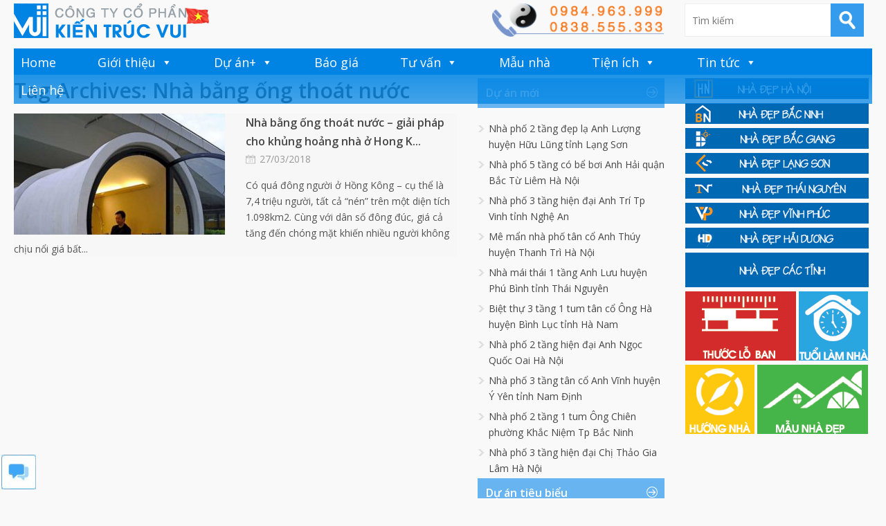

--- FILE ---
content_type: text/html; charset=UTF-8
request_url: https://kientrucvui.com/home/tag/nha-bang-ong-thoat-nuoc
body_size: 12313
content:


<!DOCTYPE html>

<!--[if IE 6]>

<html id="ie6" lang="vi">

<![endif]-->

<!--[if IE 7]>

<html id="ie7" lang="vi">

<![endif]-->

<!--[if IE 8]>

<html id="ie8" lang="vi">

<![endif]-->

<!--[if !(IE 6) | !(IE 7) | !(IE 8)  ]><!-->

<html lang="vi">

<!--<![endif]-->



<head>

<meta charset="UTF-8" />

<meta name="viewport" content="width=device-width" />



<title>Nhà bằng ống thoát nước Archives - Kiến Trúc VuiKiến Trúc Vui
</title>

<link rel="profile" href="https://gmpg.org/xfn/11" />

<link rel="stylesheet" type="text/css" media="all" href="https://kientrucvui.com/home/wp-content/themes/wt_metro/style.css" />

<link rel="pingback" href="https://kientrucvui.com/home/xmlrpc.php" />

<!--[if lt IE 9]>

<script src="https://kientrucvui.com/home/wp-content/themes/wt_metro/js/html5.js" type="text/javascript"></script>

<![endif]-->

<script type="text/javascript">

	var themeDir = "https://kientrucvui.com/home/wp-content/themes/wt_metro";

</script>

<meta name='robots' content='index, follow, max-image-preview:large, max-snippet:-1, max-video-preview:-1' />
	<style>img:is([sizes="auto" i], [sizes^="auto," i]) { contain-intrinsic-size: 3000px 1500px }</style>
	
	<!-- This site is optimized with the Yoast SEO plugin v25.2 - https://yoast.com/wordpress/plugins/seo/ -->
	<title>Nhà bằng ống thoát nước Archives - Kiến Trúc Vui</title>
	<meta name="description" content="Kiến Trúc Vui: Thiết kế nhà ở, Biệt thự, Nội thất, Tư vấn kiến trúc, Dự toán công Trình, Nhà đẹp Hà Nội, Bắc Ninh, Bắc Giang, Lạng Sơn, Thái Nguyên, Vĩnh Phúc, Hải Dương" />
	<link rel="canonical" href="https://kientrucvui.com/home/tag/nha-bang-ong-thoat-nuoc" />
	<meta property="og:locale" content="vi_VN" />
	<meta property="og:type" content="article" />
	<meta property="og:title" content="Nhà bằng ống thoát nước Archives - Kiến Trúc Vui" />
	<meta property="og:description" content="Kiến Trúc Vui: Thiết kế nhà ở, Biệt thự, Nội thất, Tư vấn kiến trúc, Dự toán công Trình, Nhà đẹp Hà Nội, Bắc Ninh, Bắc Giang, Lạng Sơn, Thái Nguyên, Vĩnh Phúc, Hải Dương" />
	<meta property="og:url" content="https://kientrucvui.com/home/tag/nha-bang-ong-thoat-nuoc" />
	<meta property="og:site_name" content="Kiến Trúc Vui" />
	<meta name="twitter:card" content="summary_large_image" />
	<meta name="twitter:site" content="@kientrucvui" />
	<script type="application/ld+json" class="yoast-schema-graph">{"@context":"https://schema.org","@graph":[{"@type":"CollectionPage","@id":"https://kientrucvui.com/home/tag/nha-bang-ong-thoat-nuoc","url":"https://kientrucvui.com/home/tag/nha-bang-ong-thoat-nuoc","name":"Nhà bằng ống thoát nước Archives - Kiến Trúc Vui","isPartOf":{"@id":"https://kientrucvui.com/home/#website"},"primaryImageOfPage":{"@id":"https://kientrucvui.com/home/tag/nha-bang-ong-thoat-nuoc#primaryimage"},"image":{"@id":"https://kientrucvui.com/home/tag/nha-bang-ong-thoat-nuoc#primaryimage"},"thumbnailUrl":"https://kientrucvui.com/home/wp-content/uploads/2018/03/70etube-house_2-kientrucvui.jpg","description":"Kiến Trúc Vui: Thiết kế nhà ở, Biệt thự, Nội thất, Tư vấn kiến trúc, Dự toán công Trình, Nhà đẹp Hà Nội, Bắc Ninh, Bắc Giang, Lạng Sơn, Thái Nguyên, Vĩnh Phúc, Hải Dương","breadcrumb":{"@id":"https://kientrucvui.com/home/tag/nha-bang-ong-thoat-nuoc#breadcrumb"},"inLanguage":"vi"},{"@type":"ImageObject","inLanguage":"vi","@id":"https://kientrucvui.com/home/tag/nha-bang-ong-thoat-nuoc#primaryimage","url":"https://kientrucvui.com/home/wp-content/uploads/2018/03/70etube-house_2-kientrucvui.jpg","contentUrl":"https://kientrucvui.com/home/wp-content/uploads/2018/03/70etube-house_2-kientrucvui.jpg","width":800,"height":540},{"@type":"BreadcrumbList","@id":"https://kientrucvui.com/home/tag/nha-bang-ong-thoat-nuoc#breadcrumb","itemListElement":[{"@type":"ListItem","position":1,"name":"Home","item":"https://kientrucvui.com/home"},{"@type":"ListItem","position":2,"name":"Nhà bằng ống thoát nước"}]},{"@type":"WebSite","@id":"https://kientrucvui.com/home/#website","url":"https://kientrucvui.com/home/","name":"Kiến Trúc Vui thiết kế nhà đẹp","description":" | Thiết kế nhà và nội thất chuyên nghiệp | ","publisher":{"@id":"https://kientrucvui.com/home/#organization"},"potentialAction":[{"@type":"SearchAction","target":{"@type":"EntryPoint","urlTemplate":"https://kientrucvui.com/home/?s={search_term_string}"},"query-input":{"@type":"PropertyValueSpecification","valueRequired":true,"valueName":"search_term_string"}}],"inLanguage":"vi"},{"@type":"Organization","@id":"https://kientrucvui.com/home/#organization","name":"Kiến Trúc Vui","url":"https://kientrucvui.com/home/","logo":{"@type":"ImageObject","inLanguage":"vi","@id":"https://kientrucvui.com/home/#/schema/logo/image/","url":"https://kientrucvui.com/home/wp-content/uploads/2018/05/logoVUI.jpg","contentUrl":"https://kientrucvui.com/home/wp-content/uploads/2018/05/logoVUI.jpg","width":960,"height":960,"caption":"Kiến Trúc Vui"},"image":{"@id":"https://kientrucvui.com/home/#/schema/logo/image/"},"sameAs":["https://facebook.com/tuvanthietkenhadep","https://x.com/kientrucvui","https://www.youtube.com/channel/UCd8rRCbZOybgofF_Ax2TGSA"]}]}</script>
	<!-- / Yoast SEO plugin. -->


<link rel='dns-prefetch' href='//netdna.bootstrapcdn.com' />
<link rel="alternate" type="application/rss+xml" title="Dòng thông tin Kiến Trúc Vui &raquo;" href="https://kientrucvui.com/home/feed" />
<link rel="alternate" type="application/rss+xml" title="Kiến Trúc Vui &raquo; Dòng bình luận" href="https://kientrucvui.com/home/comments/feed" />
<link rel="alternate" type="application/rss+xml" title="Dòng thông tin cho Thẻ Kiến Trúc Vui &raquo; Nhà bằng ống thoát nước" href="https://kientrucvui.com/home/tag/nha-bang-ong-thoat-nuoc/feed" />
<script type="text/javascript">
/* <![CDATA[ */
window._wpemojiSettings = {"baseUrl":"https:\/\/s.w.org\/images\/core\/emoji\/16.0.1\/72x72\/","ext":".png","svgUrl":"https:\/\/s.w.org\/images\/core\/emoji\/16.0.1\/svg\/","svgExt":".svg","source":{"concatemoji":"https:\/\/kientrucvui.com\/home\/wp-includes\/js\/wp-emoji-release.min.js?ver=6.8.3"}};
/*! This file is auto-generated */
!function(s,n){var o,i,e;function c(e){try{var t={supportTests:e,timestamp:(new Date).valueOf()};sessionStorage.setItem(o,JSON.stringify(t))}catch(e){}}function p(e,t,n){e.clearRect(0,0,e.canvas.width,e.canvas.height),e.fillText(t,0,0);var t=new Uint32Array(e.getImageData(0,0,e.canvas.width,e.canvas.height).data),a=(e.clearRect(0,0,e.canvas.width,e.canvas.height),e.fillText(n,0,0),new Uint32Array(e.getImageData(0,0,e.canvas.width,e.canvas.height).data));return t.every(function(e,t){return e===a[t]})}function u(e,t){e.clearRect(0,0,e.canvas.width,e.canvas.height),e.fillText(t,0,0);for(var n=e.getImageData(16,16,1,1),a=0;a<n.data.length;a++)if(0!==n.data[a])return!1;return!0}function f(e,t,n,a){switch(t){case"flag":return n(e,"\ud83c\udff3\ufe0f\u200d\u26a7\ufe0f","\ud83c\udff3\ufe0f\u200b\u26a7\ufe0f")?!1:!n(e,"\ud83c\udde8\ud83c\uddf6","\ud83c\udde8\u200b\ud83c\uddf6")&&!n(e,"\ud83c\udff4\udb40\udc67\udb40\udc62\udb40\udc65\udb40\udc6e\udb40\udc67\udb40\udc7f","\ud83c\udff4\u200b\udb40\udc67\u200b\udb40\udc62\u200b\udb40\udc65\u200b\udb40\udc6e\u200b\udb40\udc67\u200b\udb40\udc7f");case"emoji":return!a(e,"\ud83e\udedf")}return!1}function g(e,t,n,a){var r="undefined"!=typeof WorkerGlobalScope&&self instanceof WorkerGlobalScope?new OffscreenCanvas(300,150):s.createElement("canvas"),o=r.getContext("2d",{willReadFrequently:!0}),i=(o.textBaseline="top",o.font="600 32px Arial",{});return e.forEach(function(e){i[e]=t(o,e,n,a)}),i}function t(e){var t=s.createElement("script");t.src=e,t.defer=!0,s.head.appendChild(t)}"undefined"!=typeof Promise&&(o="wpEmojiSettingsSupports",i=["flag","emoji"],n.supports={everything:!0,everythingExceptFlag:!0},e=new Promise(function(e){s.addEventListener("DOMContentLoaded",e,{once:!0})}),new Promise(function(t){var n=function(){try{var e=JSON.parse(sessionStorage.getItem(o));if("object"==typeof e&&"number"==typeof e.timestamp&&(new Date).valueOf()<e.timestamp+604800&&"object"==typeof e.supportTests)return e.supportTests}catch(e){}return null}();if(!n){if("undefined"!=typeof Worker&&"undefined"!=typeof OffscreenCanvas&&"undefined"!=typeof URL&&URL.createObjectURL&&"undefined"!=typeof Blob)try{var e="postMessage("+g.toString()+"("+[JSON.stringify(i),f.toString(),p.toString(),u.toString()].join(",")+"));",a=new Blob([e],{type:"text/javascript"}),r=new Worker(URL.createObjectURL(a),{name:"wpTestEmojiSupports"});return void(r.onmessage=function(e){c(n=e.data),r.terminate(),t(n)})}catch(e){}c(n=g(i,f,p,u))}t(n)}).then(function(e){for(var t in e)n.supports[t]=e[t],n.supports.everything=n.supports.everything&&n.supports[t],"flag"!==t&&(n.supports.everythingExceptFlag=n.supports.everythingExceptFlag&&n.supports[t]);n.supports.everythingExceptFlag=n.supports.everythingExceptFlag&&!n.supports.flag,n.DOMReady=!1,n.readyCallback=function(){n.DOMReady=!0}}).then(function(){return e}).then(function(){var e;n.supports.everything||(n.readyCallback(),(e=n.source||{}).concatemoji?t(e.concatemoji):e.wpemoji&&e.twemoji&&(t(e.twemoji),t(e.wpemoji)))}))}((window,document),window._wpemojiSettings);
/* ]]> */
</script>
<style id='wp-emoji-styles-inline-css' type='text/css'>

	img.wp-smiley, img.emoji {
		display: inline !important;
		border: none !important;
		box-shadow: none !important;
		height: 1em !important;
		width: 1em !important;
		margin: 0 0.07em !important;
		vertical-align: -0.1em !important;
		background: none !important;
		padding: 0 !important;
	}
</style>
<link rel='stylesheet' id='wp-block-library-css' href='https://kientrucvui.com/home/wp-includes/css/dist/block-library/style.min.css?ver=6.8.3' type='text/css' media='all' />
<style id='classic-theme-styles-inline-css' type='text/css'>
/*! This file is auto-generated */
.wp-block-button__link{color:#fff;background-color:#32373c;border-radius:9999px;box-shadow:none;text-decoration:none;padding:calc(.667em + 2px) calc(1.333em + 2px);font-size:1.125em}.wp-block-file__button{background:#32373c;color:#fff;text-decoration:none}
</style>
<style id='global-styles-inline-css' type='text/css'>
:root{--wp--preset--aspect-ratio--square: 1;--wp--preset--aspect-ratio--4-3: 4/3;--wp--preset--aspect-ratio--3-4: 3/4;--wp--preset--aspect-ratio--3-2: 3/2;--wp--preset--aspect-ratio--2-3: 2/3;--wp--preset--aspect-ratio--16-9: 16/9;--wp--preset--aspect-ratio--9-16: 9/16;--wp--preset--color--black: #000000;--wp--preset--color--cyan-bluish-gray: #abb8c3;--wp--preset--color--white: #ffffff;--wp--preset--color--pale-pink: #f78da7;--wp--preset--color--vivid-red: #cf2e2e;--wp--preset--color--luminous-vivid-orange: #ff6900;--wp--preset--color--luminous-vivid-amber: #fcb900;--wp--preset--color--light-green-cyan: #7bdcb5;--wp--preset--color--vivid-green-cyan: #00d084;--wp--preset--color--pale-cyan-blue: #8ed1fc;--wp--preset--color--vivid-cyan-blue: #0693e3;--wp--preset--color--vivid-purple: #9b51e0;--wp--preset--gradient--vivid-cyan-blue-to-vivid-purple: linear-gradient(135deg,rgba(6,147,227,1) 0%,rgb(155,81,224) 100%);--wp--preset--gradient--light-green-cyan-to-vivid-green-cyan: linear-gradient(135deg,rgb(122,220,180) 0%,rgb(0,208,130) 100%);--wp--preset--gradient--luminous-vivid-amber-to-luminous-vivid-orange: linear-gradient(135deg,rgba(252,185,0,1) 0%,rgba(255,105,0,1) 100%);--wp--preset--gradient--luminous-vivid-orange-to-vivid-red: linear-gradient(135deg,rgba(255,105,0,1) 0%,rgb(207,46,46) 100%);--wp--preset--gradient--very-light-gray-to-cyan-bluish-gray: linear-gradient(135deg,rgb(238,238,238) 0%,rgb(169,184,195) 100%);--wp--preset--gradient--cool-to-warm-spectrum: linear-gradient(135deg,rgb(74,234,220) 0%,rgb(151,120,209) 20%,rgb(207,42,186) 40%,rgb(238,44,130) 60%,rgb(251,105,98) 80%,rgb(254,248,76) 100%);--wp--preset--gradient--blush-light-purple: linear-gradient(135deg,rgb(255,206,236) 0%,rgb(152,150,240) 100%);--wp--preset--gradient--blush-bordeaux: linear-gradient(135deg,rgb(254,205,165) 0%,rgb(254,45,45) 50%,rgb(107,0,62) 100%);--wp--preset--gradient--luminous-dusk: linear-gradient(135deg,rgb(255,203,112) 0%,rgb(199,81,192) 50%,rgb(65,88,208) 100%);--wp--preset--gradient--pale-ocean: linear-gradient(135deg,rgb(255,245,203) 0%,rgb(182,227,212) 50%,rgb(51,167,181) 100%);--wp--preset--gradient--electric-grass: linear-gradient(135deg,rgb(202,248,128) 0%,rgb(113,206,126) 100%);--wp--preset--gradient--midnight: linear-gradient(135deg,rgb(2,3,129) 0%,rgb(40,116,252) 100%);--wp--preset--font-size--small: 13px;--wp--preset--font-size--medium: 20px;--wp--preset--font-size--large: 36px;--wp--preset--font-size--x-large: 42px;--wp--preset--spacing--20: 0.44rem;--wp--preset--spacing--30: 0.67rem;--wp--preset--spacing--40: 1rem;--wp--preset--spacing--50: 1.5rem;--wp--preset--spacing--60: 2.25rem;--wp--preset--spacing--70: 3.38rem;--wp--preset--spacing--80: 5.06rem;--wp--preset--shadow--natural: 6px 6px 9px rgba(0, 0, 0, 0.2);--wp--preset--shadow--deep: 12px 12px 50px rgba(0, 0, 0, 0.4);--wp--preset--shadow--sharp: 6px 6px 0px rgba(0, 0, 0, 0.2);--wp--preset--shadow--outlined: 6px 6px 0px -3px rgba(255, 255, 255, 1), 6px 6px rgba(0, 0, 0, 1);--wp--preset--shadow--crisp: 6px 6px 0px rgba(0, 0, 0, 1);}:where(.is-layout-flex){gap: 0.5em;}:where(.is-layout-grid){gap: 0.5em;}body .is-layout-flex{display: flex;}.is-layout-flex{flex-wrap: wrap;align-items: center;}.is-layout-flex > :is(*, div){margin: 0;}body .is-layout-grid{display: grid;}.is-layout-grid > :is(*, div){margin: 0;}:where(.wp-block-columns.is-layout-flex){gap: 2em;}:where(.wp-block-columns.is-layout-grid){gap: 2em;}:where(.wp-block-post-template.is-layout-flex){gap: 1.25em;}:where(.wp-block-post-template.is-layout-grid){gap: 1.25em;}.has-black-color{color: var(--wp--preset--color--black) !important;}.has-cyan-bluish-gray-color{color: var(--wp--preset--color--cyan-bluish-gray) !important;}.has-white-color{color: var(--wp--preset--color--white) !important;}.has-pale-pink-color{color: var(--wp--preset--color--pale-pink) !important;}.has-vivid-red-color{color: var(--wp--preset--color--vivid-red) !important;}.has-luminous-vivid-orange-color{color: var(--wp--preset--color--luminous-vivid-orange) !important;}.has-luminous-vivid-amber-color{color: var(--wp--preset--color--luminous-vivid-amber) !important;}.has-light-green-cyan-color{color: var(--wp--preset--color--light-green-cyan) !important;}.has-vivid-green-cyan-color{color: var(--wp--preset--color--vivid-green-cyan) !important;}.has-pale-cyan-blue-color{color: var(--wp--preset--color--pale-cyan-blue) !important;}.has-vivid-cyan-blue-color{color: var(--wp--preset--color--vivid-cyan-blue) !important;}.has-vivid-purple-color{color: var(--wp--preset--color--vivid-purple) !important;}.has-black-background-color{background-color: var(--wp--preset--color--black) !important;}.has-cyan-bluish-gray-background-color{background-color: var(--wp--preset--color--cyan-bluish-gray) !important;}.has-white-background-color{background-color: var(--wp--preset--color--white) !important;}.has-pale-pink-background-color{background-color: var(--wp--preset--color--pale-pink) !important;}.has-vivid-red-background-color{background-color: var(--wp--preset--color--vivid-red) !important;}.has-luminous-vivid-orange-background-color{background-color: var(--wp--preset--color--luminous-vivid-orange) !important;}.has-luminous-vivid-amber-background-color{background-color: var(--wp--preset--color--luminous-vivid-amber) !important;}.has-light-green-cyan-background-color{background-color: var(--wp--preset--color--light-green-cyan) !important;}.has-vivid-green-cyan-background-color{background-color: var(--wp--preset--color--vivid-green-cyan) !important;}.has-pale-cyan-blue-background-color{background-color: var(--wp--preset--color--pale-cyan-blue) !important;}.has-vivid-cyan-blue-background-color{background-color: var(--wp--preset--color--vivid-cyan-blue) !important;}.has-vivid-purple-background-color{background-color: var(--wp--preset--color--vivid-purple) !important;}.has-black-border-color{border-color: var(--wp--preset--color--black) !important;}.has-cyan-bluish-gray-border-color{border-color: var(--wp--preset--color--cyan-bluish-gray) !important;}.has-white-border-color{border-color: var(--wp--preset--color--white) !important;}.has-pale-pink-border-color{border-color: var(--wp--preset--color--pale-pink) !important;}.has-vivid-red-border-color{border-color: var(--wp--preset--color--vivid-red) !important;}.has-luminous-vivid-orange-border-color{border-color: var(--wp--preset--color--luminous-vivid-orange) !important;}.has-luminous-vivid-amber-border-color{border-color: var(--wp--preset--color--luminous-vivid-amber) !important;}.has-light-green-cyan-border-color{border-color: var(--wp--preset--color--light-green-cyan) !important;}.has-vivid-green-cyan-border-color{border-color: var(--wp--preset--color--vivid-green-cyan) !important;}.has-pale-cyan-blue-border-color{border-color: var(--wp--preset--color--pale-cyan-blue) !important;}.has-vivid-cyan-blue-border-color{border-color: var(--wp--preset--color--vivid-cyan-blue) !important;}.has-vivid-purple-border-color{border-color: var(--wp--preset--color--vivid-purple) !important;}.has-vivid-cyan-blue-to-vivid-purple-gradient-background{background: var(--wp--preset--gradient--vivid-cyan-blue-to-vivid-purple) !important;}.has-light-green-cyan-to-vivid-green-cyan-gradient-background{background: var(--wp--preset--gradient--light-green-cyan-to-vivid-green-cyan) !important;}.has-luminous-vivid-amber-to-luminous-vivid-orange-gradient-background{background: var(--wp--preset--gradient--luminous-vivid-amber-to-luminous-vivid-orange) !important;}.has-luminous-vivid-orange-to-vivid-red-gradient-background{background: var(--wp--preset--gradient--luminous-vivid-orange-to-vivid-red) !important;}.has-very-light-gray-to-cyan-bluish-gray-gradient-background{background: var(--wp--preset--gradient--very-light-gray-to-cyan-bluish-gray) !important;}.has-cool-to-warm-spectrum-gradient-background{background: var(--wp--preset--gradient--cool-to-warm-spectrum) !important;}.has-blush-light-purple-gradient-background{background: var(--wp--preset--gradient--blush-light-purple) !important;}.has-blush-bordeaux-gradient-background{background: var(--wp--preset--gradient--blush-bordeaux) !important;}.has-luminous-dusk-gradient-background{background: var(--wp--preset--gradient--luminous-dusk) !important;}.has-pale-ocean-gradient-background{background: var(--wp--preset--gradient--pale-ocean) !important;}.has-electric-grass-gradient-background{background: var(--wp--preset--gradient--electric-grass) !important;}.has-midnight-gradient-background{background: var(--wp--preset--gradient--midnight) !important;}.has-small-font-size{font-size: var(--wp--preset--font-size--small) !important;}.has-medium-font-size{font-size: var(--wp--preset--font-size--medium) !important;}.has-large-font-size{font-size: var(--wp--preset--font-size--large) !important;}.has-x-large-font-size{font-size: var(--wp--preset--font-size--x-large) !important;}
:where(.wp-block-post-template.is-layout-flex){gap: 1.25em;}:where(.wp-block-post-template.is-layout-grid){gap: 1.25em;}
:where(.wp-block-columns.is-layout-flex){gap: 2em;}:where(.wp-block-columns.is-layout-grid){gap: 2em;}
:root :where(.wp-block-pullquote){font-size: 1.5em;line-height: 1.6;}
</style>
<link rel='stylesheet' id='font-awesome-css' href='//netdna.bootstrapcdn.com/font-awesome/4.1.0/css/font-awesome.css' type='text/css' media='screen' />
<link rel='stylesheet' id='megamenu-css' href='https://kientrucvui.com/home/wp-content/uploads/maxmegamenu/style.css?ver=db699c' type='text/css' media='all' />
<link rel='stylesheet' id='dashicons-css' href='https://kientrucvui.com/home/wp-includes/css/dashicons.min.css?ver=6.8.3' type='text/css' media='all' />
<script type="text/javascript" src="https://kientrucvui.com/home/wp-includes/js/jquery/jquery.min.js?ver=3.7.1" id="jquery-core-js"></script>
<script type="text/javascript" src="https://kientrucvui.com/home/wp-includes/js/jquery/jquery-migrate.min.js?ver=3.4.1" id="jquery-migrate-js"></script>
<script type="text/javascript" src="https://kientrucvui.com/home/wp-content/themes/wt_metro/js/hoverIntent.js?ver=6.8.3" id="wt_hoverIntent-js"></script>
<script type="text/javascript" src="https://kientrucvui.com/home/wp-includes/js/hoverIntent.min.js?ver=1.10.2" id="hoverIntent-js"></script>
<script type="text/javascript" src="https://kientrucvui.com/home/wp-content/themes/wt_metro/js/superfish.js?ver=6.8.3" id="wt_superfish-js"></script>
<script type="text/javascript" src="https://kientrucvui.com/home/wp-content/themes/wt_metro/js/flexslider-min.js?ver=6.8.3" id="wt_slider-js"></script>
<script type="text/javascript" src="https://kientrucvui.com/home/wp-content/themes/wt_metro/js/lightbox.js?ver=6.8.3" id="wt_lightbox-js"></script>
<script type="text/javascript" src="https://kientrucvui.com/home/wp-content/themes/wt_metro/js/jflickrfeed.min.js?ver=6.8.3" id="wt_jflickrfeed-js"></script>
<script type="text/javascript" src="https://kientrucvui.com/home/wp-content/themes/wt_metro/js/jquery.mobilemenu.js?ver=6.8.3" id="wt_mobilemenu-js"></script>
<script type="text/javascript" src="https://kientrucvui.com/home/wp-content/themes/wt_metro/js/jcarousellite_1.0.1.min.js?ver=6.8.3" id="wt_jcarousellite-js"></script>
<script type="text/javascript" src="https://kientrucvui.com/home/wp-content/themes/wt_metro/js/jquery.easing.1.3.js?ver=6.8.3" id="wt_easing-js"></script>
<script type="text/javascript" src="https://kientrucvui.com/home/wp-content/themes/wt_metro/js/jquery.mousewheel.js?ver=6.8.3" id="wt_mousewheel-js"></script>
<script type="text/javascript" src="https://kientrucvui.com/home/wp-content/themes/wt_metro/js/MetroJs.min.js?ver=6.8.3" id="wt_metrojs-js"></script>
<script type="text/javascript" src="https://kientrucvui.com/home/wp-content/themes/wt_metro/js/custom.js?ver=6.8.3" id="wt_custom-js"></script>
<link rel="https://api.w.org/" href="https://kientrucvui.com/home/wp-json/" /><link rel="alternate" title="JSON" type="application/json" href="https://kientrucvui.com/home/wp-json/wp/v2/tags/2594" /><link rel="EditURI" type="application/rsd+xml" title="RSD" href="https://kientrucvui.com/home/xmlrpc.php?rsd" />
<meta name="generator" content="WordPress 6.8.3" />

<style>
.scroll-back-to-top-wrapper {
    position: fixed;
	opacity: 0;
	visibility: hidden;
	overflow: hidden;
	text-align: center;
	z-index: 99999999;
    background-color: #fd9f13;
	color: #eeeeee;
	width: 45px;
	height: 43px;
	line-height: 43px;
	right: 10px;
	bottom: 10px;
	padding-top: 2px;
	border-top-left-radius: 30px;
	border-top-right-radius: 30px;
	border-bottom-right-radius: 30px;
	border-bottom-left-radius: 30px;
	-webkit-transition: all 0.5s ease-in-out;
	-moz-transition: all 0.5s ease-in-out;
	-ms-transition: all 0.5s ease-in-out;
	-o-transition: all 0.5s ease-in-out;
	transition: all 0.5s ease-in-out;
}
.scroll-back-to-top-wrapper:hover {
	background-color: #888888;
  color: #eeeeee;
}
.scroll-back-to-top-wrapper.show {
    visibility:visible;
    cursor:pointer;
	opacity: 1.0;
}
.scroll-back-to-top-wrapper i.fa {
	line-height: inherit;
}
.scroll-back-to-top-wrapper .fa-lg {
	vertical-align: 0;
}
</style><link rel="shortcut icon" href="https://kientrucvui.com/home/wp-content/themes/wt_metro/favico.ico" />	
<link rel="apple-touch-icon" href="https://kientrucvui.com/home/wp-content/themes/wt_metro/favico.ico" />	

<!-- Custom CSS Styles -->
<style type="text/css"> 
 
</style>
<!-- /Custom CSS Styles -->

<style type="text/css" id="custom-background-css">
body.custom-background { background-color: #f9f9f9; }
</style>
	<link rel="icon" href="https://kientrucvui.com/home/wp-content/uploads/2018/05/cropped-logoVUI.jpg" sizes="32x32" />
<link rel="icon" href="https://kientrucvui.com/home/wp-content/uploads/2018/05/cropped-logoVUI.jpg" sizes="192x192" />
<link rel="apple-touch-icon" href="https://kientrucvui.com/home/wp-content/uploads/2018/05/cropped-logoVUI.jpg" />
<meta name="msapplication-TileImage" content="https://kientrucvui.com/home/wp-content/uploads/2018/05/cropped-logoVUI.jpg" />
<style type="text/css">/** Mega Menu CSS: fs **/</style>

<body data-rsssl=1 class="archive tag tag-nha-bang-ong-thoat-nuoc tag-2594 custom-background wp-theme-wt_metro mega-menu-primary-menu">

<div id="container" class="hfeed">	

	
	<header id="header" role="banner">			

		<div class="wrap">						

			<div class="logo">

			
				<h1>

					<a href="https://kientrucvui.com/home" title="Kiến Trúc Vui">

						<img src="https://kientrucvui.com/home/wp-content/themes/wt_metro/images/logo.png" alt="Kiến Trúc Vui" />

					</a>

				</h1>	

				

			</div>	<!-- /logo -->	

		

			<div class="date">				

<a href="https://kientrucvui.com/home/lien-he-kien-truc-vui-1.html" title="Liên hệ"><img src="https://kientrucvui.com/xdv-images/lienhe_kientrucvui.png"></a>

			</div>

			

			<div class="search">

				
	<form method="get" id="searchform" action="https://kientrucvui.com/home/">
		<input type="text" class="searchfield" name="s" id="s" placeholder="Tìm kiếm" />
		<input type="submit" class="submit" name="submit" id="searchsubmit" value="Tìm kiếm" />
	</form>

			</div>
		</div> <!-- /wrap -->		

		<div id="main-menu">

			<div id="mega-menu-wrap-primary-menu" class="mega-menu-wrap"><div class="mega-menu-toggle"><div class="mega-toggle-blocks-left"></div><div class="mega-toggle-blocks-center"></div><div class="mega-toggle-blocks-right"><div class='mega-toggle-block mega-menu-toggle-block mega-toggle-block-1' id='mega-toggle-block-1' tabindex='0'><span class='mega-toggle-label' role='button' aria-expanded='false'><span class='mega-toggle-label-closed'>MENU</span><span class='mega-toggle-label-open'>MENU</span></span></div></div></div><ul id="mega-menu-primary-menu" class="mega-menu max-mega-menu mega-menu-horizontal mega-no-js" data-event="hover_intent" data-effect="fade_up" data-effect-speed="200" data-effect-mobile="disabled" data-effect-speed-mobile="0" data-mobile-force-width="false" data-second-click="go" data-document-click="collapse" data-vertical-behaviour="standard" data-breakpoint="600" data-unbind="true" data-mobile-state="collapse_all" data-mobile-direction="vertical" data-hover-intent-timeout="300" data-hover-intent-interval="100"><li class="mega-menu-item mega-menu-item-type-custom mega-menu-item-object-custom mega-menu-item-home mega-align-bottom-left mega-menu-flyout mega-menu-item-426" id="mega-menu-item-426"><a class="mega-menu-link" href="https://kientrucvui.com/home" tabindex="0">Home</a></li><li class="mega-menu-item mega-menu-item-type-custom mega-menu-item-object-custom mega-menu-item-has-children mega-align-bottom-left mega-menu-flyout mega-menu-item-36" id="mega-menu-item-36"><a class="mega-menu-link" href="https://kientrucvui.com/home/gioi-thieu-ve-kien-truc-vui-21.html" aria-expanded="false" tabindex="0">Giới thiệu<span class="mega-indicator" aria-hidden="true"></span></a>
<ul class="mega-sub-menu">
<li class="mega-menu-item mega-menu-item-type-custom mega-menu-item-object-custom mega-menu-item-1061" id="mega-menu-item-1061"><a class="mega-menu-link" href="https://kientrucvui.com/home/gioi-thieu-ve-kien-truc-vui-21.html">Giới thiệu</a></li><li class="mega-menu-item mega-menu-item-type-custom mega-menu-item-object-custom mega-menu-item-491" id="mega-menu-item-491"><a class="mega-menu-link" href="https://kientrucvui.com/home/gioi-thieu-ve-kien-truc-vui-21.html">Lĩnh vực hoạt động</a></li><li class="mega-menu-item mega-menu-item-type-custom mega-menu-item-object-custom mega-menu-item-452" id="mega-menu-item-452"><a class="mega-menu-link" href="https://kientrucvui.com/home/ho-so-nang-luc-436.html">Hồ sơ năng lực</a></li><li class="mega-menu-item mega-menu-item-type-taxonomy mega-menu-item-object-category mega-menu-item-490" id="mega-menu-item-490"><a class="mega-menu-link" href="https://kientrucvui.com/home/vui/thong-bao">Thông báo ☆</a></li></ul>
</li><li class="mega-menu-item mega-menu-item-type-taxonomy mega-menu-item-object-category mega-menu-item-has-children mega-align-bottom-left mega-menu-flyout mega-menu-item-483" id="mega-menu-item-483"><a title="Những công trình đã và đang thực hiện" class="mega-menu-link" href="https://kientrucvui.com/home/du-an" aria-expanded="false" tabindex="0">Dự án+<span class="mega-indicator" aria-hidden="true"></span></a>
<ul class="mega-sub-menu">
<li class="mega-menu-item mega-menu-item-type-taxonomy mega-menu-item-object-category mega-menu-item-486" id="mega-menu-item-486"><a class="mega-menu-link" href="https://kientrucvui.com/home/du-an/kien-truc-nha-o">Kiến trúc nhà ở</a></li><li class="mega-menu-item mega-menu-item-type-taxonomy mega-menu-item-object-category mega-menu-item-488" id="mega-menu-item-488"><a class="mega-menu-link" href="https://kientrucvui.com/home/du-an/noi-that-nha-o">Nội thất nhà ở</a></li><li class="mega-menu-item mega-menu-item-type-taxonomy mega-menu-item-object-category mega-menu-item-487" id="mega-menu-item-487"><a class="mega-menu-link" href="https://kientrucvui.com/home/du-an/noi-that-chung-cu">Nội thất chung cư</a></li><li class="mega-menu-item mega-menu-item-type-taxonomy mega-menu-item-object-category mega-menu-item-489" id="mega-menu-item-489"><a class="mega-menu-link" href="https://kientrucvui.com/home/du-an/van-phong-showroom">Văn phòng &amp; Showroom</a></li><li class="mega-menu-item mega-menu-item-type-taxonomy mega-menu-item-object-category mega-menu-item-484" id="mega-menu-item-484"><a class="mega-menu-link" href="https://kientrucvui.com/home/du-an/bar-nha-hang">Bar &amp; Nhà hàng</a></li><li class="mega-menu-item mega-menu-item-type-taxonomy mega-menu-item-object-category mega-menu-item-485" id="mega-menu-item-485"><a class="mega-menu-link" href="https://kientrucvui.com/home/du-an/cong-trinh-khac">Công trình khác</a></li></ul>
</li><li class="mega-menu-item mega-menu-item-type-custom mega-menu-item-object-custom mega-align-bottom-left mega-menu-flyout mega-menu-item-449" id="mega-menu-item-449"><a title="Báo giá thiết kế kiến trúc, nội thất và thi công" class="mega-menu-link" href="https://kientrucvui.com/home/bao-gia-thiet-ke-446.html" tabindex="0">Báo giá</a></li><li class="mega-menu-item mega-menu-item-type-taxonomy mega-menu-item-object-category mega-menu-item-has-children mega-align-bottom-left mega-menu-flyout mega-menu-item-32" id="mega-menu-item-32"><a class="mega-menu-link" href="https://kientrucvui.com/home/tu-van" aria-expanded="false" tabindex="0">Tư vấn<span class="mega-indicator" aria-hidden="true"></span></a>
<ul class="mega-sub-menu">
<li class="mega-menu-item mega-menu-item-type-taxonomy mega-menu-item-object-category mega-menu-item-198" id="mega-menu-item-198"><a class="mega-menu-link" href="https://kientrucvui.com/home/tu-van/kien-truc">Kiến trúc</a></li><li class="mega-menu-item mega-menu-item-type-taxonomy mega-menu-item-object-category mega-menu-item-200" id="mega-menu-item-200"><a class="mega-menu-link" href="https://kientrucvui.com/home/tu-van/noi-that">Nội thất</a></li><li class="mega-menu-item mega-menu-item-type-taxonomy mega-menu-item-object-category mega-menu-item-has-children mega-menu-item-66" id="mega-menu-item-66"><a class="mega-menu-link" href="https://kientrucvui.com/home/tu-van/phong-thuy" aria-expanded="false">Phong thủy<span class="mega-indicator" aria-hidden="true"></span></a>
	<ul class="mega-sub-menu">
<li class="mega-menu-item mega-menu-item-type-taxonomy mega-menu-item-object-category mega-menu-item-1369" id="mega-menu-item-1369"><a class="mega-menu-link" href="https://kientrucvui.com/home/tu-van/phong-thuy/phong-tho">Phòng thờ</a></li><li class="mega-menu-item mega-menu-item-type-taxonomy mega-menu-item-object-category mega-menu-item-1367" id="mega-menu-item-1367"><a class="mega-menu-link" href="https://kientrucvui.com/home/tu-van/phong-thuy/phong-thuy-phong-khach">Phòng khách</a></li><li class="mega-menu-item mega-menu-item-type-taxonomy mega-menu-item-object-category mega-menu-item-1366" id="mega-menu-item-1366"><a class="mega-menu-link" href="https://kientrucvui.com/home/tu-van/phong-thuy/phong-thuy-phong-bep">Phòng bếp</a></li><li class="mega-menu-item mega-menu-item-type-taxonomy mega-menu-item-object-category mega-menu-item-1368" id="mega-menu-item-1368"><a class="mega-menu-link" href="https://kientrucvui.com/home/tu-van/phong-thuy/phong-thuy-phong-ngu">Phòng ngủ</a></li><li class="mega-menu-item mega-menu-item-type-taxonomy mega-menu-item-object-category mega-menu-item-1370" id="mega-menu-item-1370"><a class="mega-menu-link" href="https://kientrucvui.com/home/tu-van/phong-thuy/phong-thuy-van-phong">Văn phòng</a></li><li class="mega-menu-item mega-menu-item-type-taxonomy mega-menu-item-object-category mega-menu-item-1371" id="mega-menu-item-1371"><a class="mega-menu-link" href="https://kientrucvui.com/home/tu-van/phong-thuy/phong-thuy-ve-sinh">Vệ sinh</a></li><li class="mega-menu-item mega-menu-item-type-taxonomy mega-menu-item-object-category mega-menu-item-1365" id="mega-menu-item-1365"><a class="mega-menu-link" href="https://kientrucvui.com/home/tu-van/phong-thuy/phong-thuy-khac">Khác</a></li>	</ul>
</li><li class="mega-menu-item mega-menu-item-type-taxonomy mega-menu-item-object-category mega-menu-item-has-children mega-has-description mega-menu-item-4097" id="mega-menu-item-4097"><a title="Xu hướng thiết kế mới" class="mega-menu-link" href="https://kientrucvui.com/home/xu-huong" aria-expanded="false"><span class="mega-description-group"><span class="mega-menu-title">Xu hướng</span><span class="mega-menu-description">Xu hướng thiết kế</span></span><span class="mega-indicator" aria-hidden="true"></span></a>
	<ul class="mega-sub-menu">
<li class="mega-menu-item mega-menu-item-type-taxonomy mega-menu-item-object-category mega-menu-item-4099" id="mega-menu-item-4099"><a title="Nhà sạch và thân thiện môi trường" class="mega-menu-link" href="https://kientrucvui.com/home/xu-huong/nha-xanh">Nhà xanh</a></li><li class="mega-menu-item mega-menu-item-type-taxonomy mega-menu-item-object-category mega-menu-item-4098" id="mega-menu-item-4098"><a title="Tiện nghi để sử dụng" class="mega-menu-link" href="https://kientrucvui.com/home/xu-huong/nha-thong-minh">Nhà thông minh</a></li><li class="mega-menu-item mega-menu-item-type-taxonomy mega-menu-item-object-category mega-menu-item-668" id="mega-menu-item-668"><a class="mega-menu-link" href="https://kientrucvui.com/home/xu-huong/y-tuong">Ý tưởng</a></li>	</ul>
</li><li class="mega-menu-item mega-menu-item-type-taxonomy mega-menu-item-object-category mega-menu-item-744" id="mega-menu-item-744"><a class="mega-menu-link" href="https://kientrucvui.com/home/tu-van/len-phuong-an">Phương án</a></li><li class="mega-menu-item mega-menu-item-type-taxonomy mega-menu-item-object-category mega-menu-item-743" id="mega-menu-item-743"><a class="mega-menu-link" href="https://kientrucvui.com/home/tu-van/hoi-dap">Hỏi và đáp</a></li><li class="mega-menu-item mega-menu-item-type-taxonomy mega-menu-item-object-category mega-menu-item-3107" id="mega-menu-item-3107"><a class="mega-menu-link" href="https://kientrucvui.com/home/tu-van/cap-phep-xay-dung">Cấp phép XD</a></li><li class="mega-menu-item mega-menu-item-type-taxonomy mega-menu-item-object-category mega-menu-item-667" id="mega-menu-item-667"><a class="mega-menu-link" href="https://kientrucvui.com/home/tu-van/thi-cong">Thi công</a></li></ul>
</li><li class="mega-menu-item mega-menu-item-type-taxonomy mega-menu-item-object-category mega-align-bottom-left mega-menu-flyout mega-menu-item-199" id="mega-menu-item-199"><a title="Kho thư viện sưu tầm mẫu nhà đẹp &#8211; download" class="mega-menu-link" href="https://kientrucvui.com/home/mau-nha-dep" tabindex="0">Mẫu nhà</a></li><li class="mega-menu-item mega-menu-item-type-custom mega-menu-item-object-custom mega-menu-item-has-children mega-align-bottom-left mega-menu-flyout mega-menu-item-690" id="mega-menu-item-690"><a class="mega-menu-link" href="https://kientrucvui.com/home/thuoc-lo-ban-52cm-42.9cm-39cm" aria-expanded="false" tabindex="0">Tiện ích<span class="mega-indicator" aria-hidden="true"></span></a>
<ul class="mega-sub-menu">
<li class="mega-menu-item mega-menu-item-type-custom mega-menu-item-object-custom mega-menu-item-12943" id="mega-menu-item-12943"><a class="mega-menu-link" href="https://kientrucvui.com/home/thuoc-lo-ban-52cm-42.9cm-39cm">Thước lỗ ban (thông dụng) 52+42.9+39</a></li><li class="mega-menu-item mega-menu-item-type-custom mega-menu-item-object-custom mega-menu-item-673" id="mega-menu-item-673"><a class="mega-menu-link" href="https://kientrucvui.com/home/thuoc-lo-ban">Thước lỗ ban (tham khảo) 52.2+42.9+38.8</a></li><li class="mega-menu-item mega-menu-item-type-post_type mega-menu-item-object-page mega-menu-item-697" id="mega-menu-item-697"><a class="mega-menu-link" href="https://kientrucvui.com/home/xem-huong-nha">Xem hướng nhà</a></li><li class="mega-menu-item mega-menu-item-type-custom mega-menu-item-object-custom mega-menu-item-704" id="mega-menu-item-704"><a class="mega-menu-link" href="https://kientrucvui.com/home/bangtratuoideplamnha_kimlau_hoangoc_tamtai_2019_2020_2021_2022_2023_2024_2025">Xem tuổi làm nhà</a></li></ul>
</li><li class="mega-menu-item mega-menu-item-type-taxonomy mega-menu-item-object-category mega-menu-item-has-children mega-align-bottom-left mega-menu-flyout mega-menu-item-6128" id="mega-menu-item-6128"><a class="mega-menu-link" href="https://kientrucvui.com/home/tin-tuc-tinh" aria-expanded="false" tabindex="0">Tin tức<span class="mega-indicator" aria-hidden="true"></span></a>
<ul class="mega-sub-menu">
<li class="mega-menu-item mega-menu-item-type-taxonomy mega-menu-item-object-category mega-menu-item-6131" id="mega-menu-item-6131"><a class="mega-menu-link" href="https://kientrucvui.com/home/tin-tuc-tinh/thiet-ke-nha-dep-ha-noi">Hà Nội</a></li><li class="mega-menu-item mega-menu-item-type-taxonomy mega-menu-item-object-category mega-menu-item-6130" id="mega-menu-item-6130"><a class="mega-menu-link" href="https://kientrucvui.com/home/tin-tuc-tinh/thiet-ke-nha-dep-bac-ninh">Bắc Ninh</a></li><li class="mega-menu-item mega-menu-item-type-taxonomy mega-menu-item-object-category mega-menu-item-6129" id="mega-menu-item-6129"><a class="mega-menu-link" href="https://kientrucvui.com/home/tin-tuc-tinh/thiet-ke-nha-dep-bac-giang">Bắc Giang</a></li><li class="mega-menu-item mega-menu-item-type-taxonomy mega-menu-item-object-category mega-menu-item-10114" id="mega-menu-item-10114"><a class="mega-menu-link" href="https://kientrucvui.com/home/tin-tuc-tinh/thiet-ke-nha-dep-lang-son">Lạng Sơn</a></li><li class="mega-menu-item mega-menu-item-type-taxonomy mega-menu-item-object-category mega-menu-item-6133" id="mega-menu-item-6133"><a class="mega-menu-link" href="https://kientrucvui.com/home/tin-tuc-tinh/thiet-ke-nha-dep-thai-nguyen">Thái Nguyên</a></li><li class="mega-menu-item mega-menu-item-type-taxonomy mega-menu-item-object-category mega-menu-item-6134" id="mega-menu-item-6134"><a class="mega-menu-link" href="https://kientrucvui.com/home/tin-tuc-tinh/thiet-ke-nha-dep-vinh-phuc">Vĩnh Phúc</a></li><li class="mega-menu-item mega-menu-item-type-taxonomy mega-menu-item-object-category mega-menu-item-6132" id="mega-menu-item-6132"><a class="mega-menu-link" href="https://kientrucvui.com/home/tin-tuc-tinh/thiet-ke-nha-dep-hai-duong">Hải Dương</a></li><li class="mega-menu-item mega-menu-item-type-taxonomy mega-menu-item-object-category mega-menu-item-201" id="mega-menu-item-201"><a class="mega-menu-link" href="https://kientrucvui.com/home/tu-van/vat-lieu">Vật liệu</a></li><li class="mega-menu-item mega-menu-item-type-taxonomy mega-menu-item-object-category mega-menu-item-206" id="mega-menu-item-206"><a class="mega-menu-link" href="https://kientrucvui.com/home/tu-van/tin-tuc">Tin đó đây</a></li></ul>
</li><li class="mega-menu-item mega-menu-item-type-custom mega-menu-item-object-custom mega-align-bottom-left mega-menu-flyout mega-menu-item-37" id="mega-menu-item-37"><a class="mega-menu-link" href="https://kientrucvui.com/home/lien-he-kien-truc-vui-1.html" tabindex="0">Liên hệ</a></li></ul></div>	

		</div>

		<div class="clearfix"></div>

	</header>

	<div id="main">

<div style="position: fixed; left: 2px; bottom: 7px;"><a href="https://www.facebook.com/messages/t/tuvanthietkenhadep" target="_blank" title="Chat với chúng tôi..."><img src="https://kientrucvui.com/xdv-images/chatvoikientrucsu_kientrucvui.gif" /></a></div>
	<section id="primary">
		<div id="content" role="main">
			<div class="archive">
				
					<header class="page-header">
						<h1 class="page-title">Tag Archives: <span>Nhà bằng ống thoát nước</span></h1>
						
					</header>

					
					
					

<article id="post-8917" class="post-8917 post type-post status-publish format-standard has-post-thumbnail hentry category-xu-huong category-y-tuong tag-nha-bang-ong-thoat-nuoc">
	
	<a href="https://kientrucvui.com/home/nha-bang-ong-thoat-nuoc-giai-phap-cho-khung-hoang-nha-o-hong-kong-8917.html"><img width="305" height="175" src="https://kientrucvui.com/home/wp-content/uploads/2018/03/70etube-house_2-kientrucvui-305x175.jpg" class="attachment-wt-cat-img size-wt-cat-img wp-post-image" alt="" decoding="async" fetchpriority="high" /></a>
	
	<div class="post-right">
	
		<header class="entry-header">
			<h3 class="entry-title">				
				<a href="https://kientrucvui.com/home/nha-bang-ong-thoat-nuoc-giai-phap-cho-khung-hoang-nha-o-hong-kong-8917.html">
					Nhà bằng ống thoát nước &#8211; giải pháp cho khủng hoảng nhà ở Hong K...	
				</a>
									
			</h3>
		
			<div class="entry-meta">
				<span class="date">27/03/2018</span>
					
			</div>	
		
		</header><!-- /entry-header -->

		<div class="entry-content">
			Có quá đông người ở Hồng Kông &#8211; cụ thể là 7,4 triệu người, tất cả “nén” trên một diện tích 1.098km2. Cùng với dân số đông đúc, giá cả tăng đến chóng mặt khiến nhiều người không chịu nổi giá bất...
		</div><!-- /entry-content -->

		<footer class="entry-footer">

		</footer><!-- /entry-footer -->
		
	</div> <!-- /post-right -->
	
</article><!-- /post-8917 -->


					
					
				
			</div> <!-- /archive -->
		</div><!-- /content -->
	</section><!-- /primary -->

 
<div id="left-sidebar" class="sidebar">
		
		<aside id="recent-posts-2" class="widget widget_recent_entries">
		<h3>Dự án mới</h3>
		<ul>
											<li>
					<a href="https://kientrucvui.com/home/nha-pho-2-tang-dep-la-anh-luong-huyen-huu-lung-tinh-lang-son-13108.html">Nhà phố 2 tầng đẹp lạ Anh Lượng huyện Hữu Lũng tỉnh Lạng Sơn</a>
									</li>
											<li>
					<a href="https://kientrucvui.com/home/nha-pho-5-tang-co-be-boi-anh-hai-quan-bac-tu-liem-ha-noi-13097.html">Nhà phố 5 tầng có bể bơi Anh Hải quận Bắc Từ Liêm Hà Nội</a>
									</li>
											<li>
					<a href="https://kientrucvui.com/home/nha-pho-3-tang-hien-dai-anh-tri-tp-vinh-tinh-nghe-an-13090.html">Nhà phố 3 tầng hiện đại Anh Trí Tp Vinh tỉnh Nghệ An</a>
									</li>
											<li>
					<a href="https://kientrucvui.com/home/me-man-nha-pho-tan-co-anh-thuy-huyen-thanh-tri-ha-noi-13084.html">Mê mẩn nhà phố tân cổ Anh Thúy huyện Thanh Trì Hà Nội</a>
									</li>
											<li>
					<a href="https://kientrucvui.com/home/nha-mai-thai-1-tang-anh-luu-huyen-phu-binh-tinh-thai-nguyen-13080.html">Nhà mái thái 1 tầng Anh Lưu huyện Phú Bình tỉnh Thái Nguyên</a>
									</li>
											<li>
					<a href="https://kientrucvui.com/home/biet-thu-3-tang-1-tum-tan-co-ong-ha-huyen-binh-luc-tinh-ha-nam-13073.html">Biệt thự 3 tầng 1 tum tân cổ Ông Hà huyện Bình Lục tỉnh Hà Nam</a>
									</li>
											<li>
					<a href="https://kientrucvui.com/home/nha-pho-2-tang-hien-dai-anh-ngoc-quoc-oai-ha-noi-13067.html">Nhà phố 2 tầng hiện đại Anh Ngọc Quốc Oai Hà Nội</a>
									</li>
											<li>
					<a href="https://kientrucvui.com/home/nha-pho-3-tang-tan-co-anh-vinh-huyen-y-yen-tinh-nam-dinh-13060.html">Nhà phố 3 tầng tân cổ Anh Vĩnh huyện Ý Yên tỉnh Nam Định</a>
									</li>
											<li>
					<a href="https://kientrucvui.com/home/nha-pho-2-tang-1-tum-ong-chien-phuong-khac-niem-tp-bac-ninh-13054.html">Nhà phố 2 tầng 1 tum Ông Chiên phường Khắc Niệm Tp Bắc Ninh</a>
									</li>
											<li>
					<a href="https://kientrucvui.com/home/nha-pho-3-tang-hien-dai-chi-thao-gia-lam-ha-noi-13046.html">Nhà phố 3 tầng hiện đại Chị Thảo Gia Lâm Hà Nội</a>
									</li>
					</ul>

		</aside><aside id="wellthemes_popular_posts_widget-2" class="widget widget_popular_posts"><h3>Dự án tiêu biểu</h3>
       
		
		<div class="item-post ">		
			<div class="post-number">1</div>
			<div class="post-right">
				<h4>
					<a href="https://kientrucvui.com/home/chi-van-tam-kinh-mon-hai-duong-6040.html" rel="bookmark" title="Permanent Link to Chị Văn Tâm &#8211; Kinh Môn Hải Dương">
						Chị Văn Tâm &#8211; Kinh Môn Hải Dương	
					</a>
				</h4>
				<div class="entry-meta">
					<span class="date">Th6 22, 2017</span>
					
						<span class="comments"><a href="https://kientrucvui.com/home/chi-van-tam-kinh-mon-hai-duong-6040.html#comments">74</a></span>
					
				</div>	
			</div>				
  
		</div><!-- /item-post -->
       
		
		<div class="item-post ">		
			<div class="post-number">2</div>
			<div class="post-right">
				<h4>
					<a href="https://kientrucvui.com/home/nha-anh-pham-trong-quang-phuong-van-duong-tp-bac-ninh-3231.html" rel="bookmark" title="Permanent Link to Nhà Anh Phạm Trọng Quang, Phường Vân Dương, Tp Bắc Ninh">
						Nhà Anh Phạm Trọng Quang, Phường Vân Dương, Tp Bắc...	
					</a>
				</h4>
				<div class="entry-meta">
					<span class="date">Th7 1, 2015</span>
					
						<span class="comments"><a href="https://kientrucvui.com/home/nha-anh-pham-trong-quang-phuong-van-duong-tp-bac-ninh-3231.html#comments">73</a></span>
					
				</div>	
			</div>				
  
		</div><!-- /item-post -->
       
		
		<div class="item-post ">		
			<div class="post-number">3</div>
			<div class="post-right">
				<h4>
					<a href="https://kientrucvui.com/home/biet-thu-co-ong-vu-ba-quyen-hai-duong-4949.html" rel="bookmark" title="Permanent Link to Biệt thự cổ &#8211; ông Vũ Bá Quyền &#8211; Hải Dương">
						Biệt thự cổ &#8211; ông Vũ Bá Quyền &#8211; Hải Dư...	
					</a>
				</h4>
				<div class="entry-meta">
					<span class="date">Th10 5, 2015</span>
					
						<span class="comments"><a href="https://kientrucvui.com/home/biet-thu-co-ong-vu-ba-quyen-hai-duong-4949.html#comments">71</a></span>
					
				</div>	
			</div>				
  
		</div><!-- /item-post -->
       
		
		<div class="item-post ">		
			<div class="post-number">4</div>
			<div class="post-right">
				<h4>
					<a href="https://kientrucvui.com/home/phuong-an-thiet-ke-nha-chi-huyen-p-truong-vuong-tp-thai-nguyen-2410.html" rel="bookmark" title="Permanent Link to Phương án thiết kế nhà chị Huyền, P. Trương Vương, Tp. Thái Nguyên">
						Phương án thiết kế nhà chị Huyền, P. Trương Vương,...	
					</a>
				</h4>
				<div class="entry-meta">
					<span class="date">Th7 3, 2015</span>
					
						<span class="comments"><a href="https://kientrucvui.com/home/phuong-an-thiet-ke-nha-chi-huyen-p-truong-vuong-tp-thai-nguyen-2410.html#comments">70</a></span>
					
				</div>	
			</div>				
  
		</div><!-- /item-post -->
       
		
		<div class="item-post ">		
			<div class="post-number">5</div>
			<div class="post-right">
				<h4>
					<a href="https://kientrucvui.com/home/ong-nguyen-huy-hanh-tu-son-bac-ninh-6055.html" rel="bookmark" title="Permanent Link to Ông Nguyễn Huy Hạnh &#8211; Từ Sơn, Bắc Ninh">
						Ông Nguyễn Huy Hạnh &#8211; Từ Sơn, Bắc Ninh...	
					</a>
				</h4>
				<div class="entry-meta">
					<span class="date">Th6 22, 2017</span>
					
						<span class="comments"><a href="https://kientrucvui.com/home/ong-nguyen-huy-hanh-tu-son-bac-ninh-6055.html#comments">67</a></span>
					
				</div>	
			</div>				
  
		</div><!-- /item-post -->
       
		
		<div class="item-post ">		
			<div class="post-number">6</div>
			<div class="post-right">
				<h4>
					<a href="https://kientrucvui.com/home/ong-nguyen-van-dinh-tt-chua-hang-dong-hy-thai-nguyen-6061.html" rel="bookmark" title="Permanent Link to Ông Nguyễn Văn Đinh, TT Chùa Hang, Đồng Hỷ, Thái Nguyên">
						Ông Nguyễn Văn Đinh, TT Chùa Hang, Đồng Hỷ, Thái N...	
					</a>
				</h4>
				<div class="entry-meta">
					<span class="date">Th6 22, 2017</span>
					
						<span class="comments"><a href="https://kientrucvui.com/home/ong-nguyen-van-dinh-tt-chua-hang-dong-hy-thai-nguyen-6061.html#comments">66</a></span>
					
				</div>	
			</div>				
  
		</div><!-- /item-post -->
       
		
		<div class="item-post ">		
			<div class="post-number">7</div>
			<div class="post-right">
				<h4>
					<a href="https://kientrucvui.com/home/thiet-ke-kien-truc-biet-thu-2-tang-nha-bac-tam-tp-bac-ninh-4257.html" rel="bookmark" title="Permanent Link to Thiết kế kiến trúc biệt thự 2 tầng nhà Bác Tâm – Tp. Bắc Ninh">
						Thiết kế kiến trúc biệt thự 2 tầng nhà Bác Tâm – T...	
					</a>
				</h4>
				<div class="entry-meta">
					<span class="date">Th8 14, 2015</span>
					
						<span class="comments"><a href="https://kientrucvui.com/home/thiet-ke-kien-truc-biet-thu-2-tang-nha-bac-tam-tp-bac-ninh-4257.html#comments">65</a></span>
					
				</div>	
			</div>				
  
		</div><!-- /item-post -->
       
		
		<div class="item-post ">		
			<div class="post-number">8</div>
			<div class="post-right">
				<h4>
					<a href="https://kientrucvui.com/home/anh-thuy-me-linh-vinh-phuc-6087.html" rel="bookmark" title="Permanent Link to Anh Thủy &#8211; Mê Linh Vĩnh Phúc">
						Anh Thủy &#8211; Mê Linh Vĩnh Phúc	
					</a>
				</h4>
				<div class="entry-meta">
					<span class="date">Th6 22, 2017</span>
					
						<span class="comments"><a href="https://kientrucvui.com/home/anh-thuy-me-linh-vinh-phuc-6087.html#comments">64</a></span>
					
				</div>	
			</div>				
  
		</div><!-- /item-post -->
       
		
		<div class="item-post ">		
			<div class="post-number">9</div>
			<div class="post-right">
				<h4>
					<a href="https://kientrucvui.com/home/nguyen-van-hung-hai-duong-35mx26m-6082.html" rel="bookmark" title="Permanent Link to Nguyễn Văn Hùng &#8211; Hải Dương 3,5mx26m">
						Nguyễn Văn Hùng &#8211; Hải Dương 3,5mx26m...	
					</a>
				</h4>
				<div class="entry-meta">
					<span class="date">Th6 22, 2017</span>
					
						<span class="comments"><a href="https://kientrucvui.com/home/nguyen-van-hung-hai-duong-35mx26m-6082.html#comments">63</a></span>
					
				</div>	
			</div>				
  
		</div><!-- /item-post -->
       
		
		<div class="item-post ">		
			<div class="post-number">10</div>
			<div class="post-right">
				<h4>
					<a href="https://kientrucvui.com/home/082014-395-lac-long-quan-tay-ho-hn-2-517.html" rel="bookmark" title="Permanent Link to [08/2014] &#8211; 395 Lạc Long Quân &#8211; Tây hồ &#8211; HN">
						[08/2014] &#8211; 395 Lạc Long Quân &#8211; Tây hồ...	
					</a>
				</h4>
				<div class="entry-meta">
					<span class="date">Th2 25, 2015</span>
					
						<span class="comments"><a href="https://kientrucvui.com/home/082014-395-lac-long-quan-tay-ho-hn-2-517.html#comments">63</a></span>
					
				</div>	
			</div>				
  
		</div><!-- /item-post -->
       
	   </aside>
		
</div><!-- /sidebar -->
		
 
<div id="right-sidebar" class="sidebar">
		
		<aside id="custom_html-2" class="widget_text widget widget_custom_html"><div class="textwidget custom-html-widget"><a href="https://kientrucvui.com/home/nhat-ky-thi-cong/thi-cong-tp-ha-noi" title="THIẾT KẾ NHÀ HÀ NỘI" target="_blank"><img src="https://kientrucvui.com/files/mau/thietkenhadepotaihanoi_kientrucvui.png"></a>
<a href="https://kientrucvui.com/home/nhat-ky-thi-cong/thi-cong-bac-ninh" title="THIẾT KẾ NHÀ BẮC NINH" target="_blank"><img src="https://kientrucvui.com/files/mau/thietkenhadepotaibacninh_kientrucvui.png"></a>
<a href="https://nhadepbacgiang.com/cong-trinh" title="THIẾT KẾ NHÀ BẮC GIANG" target="_blank"><img src="https://kientrucvui.com/files/mau/thietkenhadepotaibacgiang_kientrucvui.png"></a>
<a href="https://kientrucvui.com/home/nhat-ky-thi-cong/thi-cong-lang-son" title="THIẾT KẾ NHÀ LẠNG SƠN" target="_blank"><img src="https://kientrucvui.com/files/mau/thietkenhadepotailangson_kientrucvui.png"></a>
<a href="https://kientrucvui.com/home/nhat-ky-thi-cong/thi-cong-thai-nguyen" title="THIẾT KẾ NHÀ THÁI NGUYÊN" target="_blank"><img src="https://kientrucvui.com/files/mau/thietkenhadepotaithainguyen_kientrucvui.png"></a>
<a href="https://kientrucvui.com/home/nhat-ky-thi-cong/thi-cong-vinh-phuc" title="THIẾT KẾ NHÀ VĨNH PHÚC" target="_blank"><img src="https://kientrucvui.com/files/mau/thietkenhadepotaivinhphuc_kientrucvui.png"></a>
<a href="https://kientrucvui.com/home/nhat-ky-thi-cong/thi-cong-hai-duong" title="THIẾT KẾ NHÀ HẢI DƯƠNG" target="_blank"><img src="https://kientrucvui.com/files/mau/thietkenhadepotaihaiduong_kientrucvui.png"></a>
<a href="https://kientrucvui.com/home/nhat-ky-thi-cong/thi-cong-khu-vuc-khac" title="THIẾT KẾ NHÀ KHU VỰC KHÁC" target="_blank"><img src="https://kientrucvui.com/files/mau/thietkenhadepotaivietnam_kientrucvui.png"></a></div></aside><aside id="text-4" class="widget widget_text">			<div class="textwidget"><a href="https://kientrucvui.com/home/thuoc-lo-ban-52cm-42.9cm-39cm" title="THƯỚC LỖ BAN" target="_blank">						<img src="https://kientrucvui.com/home/app/thuocloban_logo_kientrucvui.png">					</a>
 <a href="https://kientrucvui.com/home/bangtratuoideplamnha_kimlau_hoangoc_tamtai_2019_2020_2021_2022_2023_2024_2025" title="XEM TUỔI LÀM NHÀ" target="_blank">						<img src="https://kientrucvui.com/home/app/tuoilamnha_logo_kientrucvui.png">					</a><br>
<a href="https://kientrucvui.com/home/xem-huong-nha" title="XEM HƯỚNG NHÀ THEO TUỔI" target="_blank">						<img src="https://kientrucvui.com/home/app/huongnha_logo_kientrucvui.png">					</a><a href="https://kientrucvui.com/home/mau-nha-dep" title="XEM THƯ VIỆN NHÀ ĐẸP" target="_blank">						<img src="https://kientrucvui.com/home/app/maunhadep_logo_kientrucvui.png">					</a></div>
		</aside>
		
</div><!-- /sidebar -->
		
	</div><!-- /main -->

	<footer id="footer" role="contentinfo">
		
		<div class="footer-widgets">
			
			<aside id="text-5" class="widget widget_text">			<div class="textwidget"><a href="https://kientrucvui.com/home/du-an/kien-truc-nha-o" title="MẪU NHÀ PHỐ ĐẸP" target="_blank">						<img src="https://kientrucvui.com/xdv-images/icon_nhapho_kientrucvui.png">					</a></div>
		</aside><aside id="text-2" class="widget widget_text">			<div class="textwidget"><a href="https://kientrucvui.com/home/du-an/van-phong-showroom" title="MẪU BIỆT THỰ ĐẸP" target="_blank">						<img src="https://kientrucvui.com/xdv-images/icon_bietthudep_kientrucvui.png">					</a></div>
		</aside><aside id="text-6" class="widget widget_text">			<div class="textwidget"><a href="https://kientrucvui.com/home/du-an/noi-that-nha-o" title="MẪU NỘI THẤT ĐẸP" target="_blank">						<img src="https://kientrucvui.com/xdv-images/icon_noithatdep_kientrucvui.png">					</a></div>
		</aside><aside id="wellthemes_facebook_widget-2" class="widget widget_facebook">
		
		<iframe src="https://www.facebook.com/plugins/likebox.php?href=https%3A%2F%2Fwww.facebook.com%2Ftuvanthietkenhadep&amp;width=270&amp;colorscheme=light&amp;border_color=%23efefef&amp;show_faces=false&amp;stream=false&amp;header=false&amp;height=65" scrolling="no" frameborder="0" style="border:none; overflow:hidden; width:270px; height: 65px; " allowTransparency="true"></iframe>
		
		</aside>	
		
		</div><!-- /footer widgets -->
		
		<div class="footer-info">
			 
				<div class="footer-left">
					 <center><b>CÔNG TY CỔ PHẦN KIẾN TRÚC VUI</b> • Hotline: 0984.963.999 - 0838.555.333 • Phone: 04.66808183<br>
Email: kientrucvui@gmail.com - Web: www.kientrucvui.com • Văn phòng thiết kế: Số 98 ngõ 192/27 Kim Giang - Q. Hoàng Mai - Tp. Hà Nội<br>
<span style="color:#a9a9bb">Copyright © 2008 - 2020 by KIENTRUCVUI.COM</span><br>			
				</div>
										
        </div> <!--/foote-info -->
	</footer><!-- /footer -->
</div><!-- /container -->
<script type="speculationrules">
{"prefetch":[{"source":"document","where":{"and":[{"href_matches":"\/home\/*"},{"not":{"href_matches":["\/home\/wp-*.php","\/home\/wp-admin\/*","\/home\/wp-content\/uploads\/*","\/home\/wp-content\/*","\/home\/wp-content\/plugins\/*","\/home\/wp-content\/themes\/wt_metro\/*","\/home\/*\\?(.+)"]}},{"not":{"selector_matches":"a[rel~=\"nofollow\"]"}},{"not":{"selector_matches":".no-prefetch, .no-prefetch a"}}]},"eagerness":"conservative"}]}
</script>
<div class="scroll-back-to-top-wrapper">
	<span class="scroll-back-to-top-inner">
					<i class="fa fa-2x fa-arrow-circle-up"></i>
			</span>
</div><script type="text/javascript" id="scroll-back-to-top-js-extra">
/* <![CDATA[ */
var scrollBackToTop = {"scrollDuration":"500","fadeDuration":"0.5"};
/* ]]> */
</script>
<script type="text/javascript" src="https://kientrucvui.com/home/wp-content/plugins/scroll-back-to-top/assets/js/scroll-back-to-top.js" id="scroll-back-to-top-js"></script>
<script type="text/javascript" src="https://kientrucvui.com/home/wp-content/plugins/megamenu/js/maxmegamenu.js?ver=3.5" id="megamenu-js"></script>
</body>
</html>
